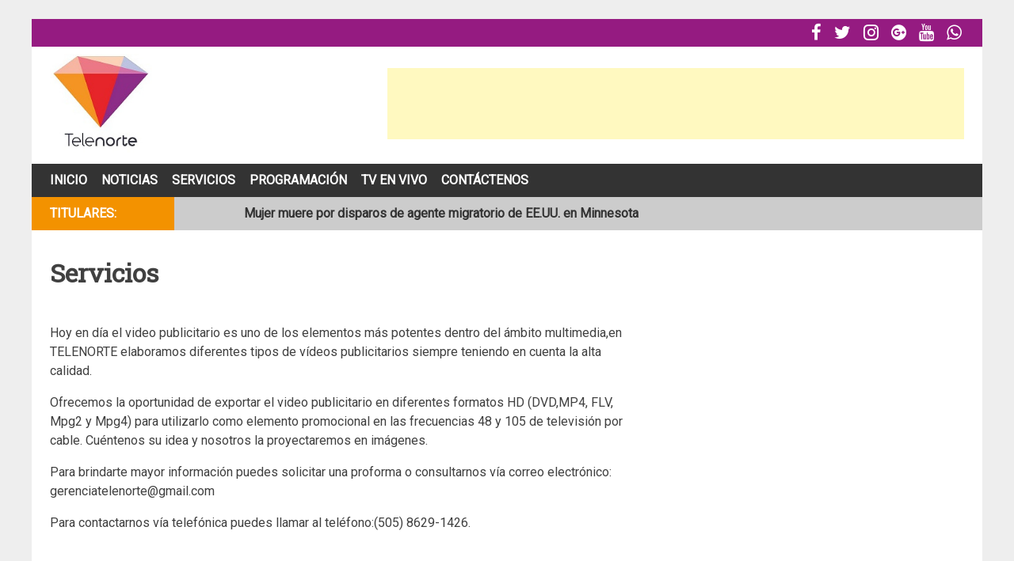

--- FILE ---
content_type: text/html; charset=UTF-8
request_url: http://telenorte.info/servicios/
body_size: 8588
content:
<!DOCTYPE html>
<html lang="es-MX" prefix="og: http://ogp.me/ns#">
<head>
<title>Servicios &#124; Telenorte</title>


<!-- Premium SEO Pack Plugin 1.5.000 -->
<meta name="description" content="Hoy en día el video publicitario es uno de los elementos más potentes dentro del ámbito multimedia,en" />
<link rel="canonical" href="http://telenorte.info/servicios/" />

<meta property="og:url" content="http://telenorte.info/servicios/" />
<meta property="og:title" content="Servicios &#124; Telenorte" />
<meta property="og:description" content="Hoy en día el video publicitario es uno de los elementos más potentes dentro del ámbito multimedia,en" />
<meta property="og:type" content="article" />
<meta property="og:site_name" content="Telenorte" />
<meta property="og:locale" content="es_MX" />

<meta property="twitter:url" content="http://telenorte.info/servicios/" />
<meta property="twitter:title" content="Servicios &#124; Telenorte" />
<meta property="twitter:description" content="Hoy en día el video publicitario es uno de los elementos más potentes dentro del ámbito multimedia,en" />
<meta property="twitter:domain" content="Telenorte" />
<meta property="twitter:card" content="" />
<script type="application/ld+json">{"@context":"https:\/\/schema.org\/","@type":"BreadcrumbList","@id":"http:\/\/telenorte.info\/servicios\/#BreadcrumbList","itemListElement":[{"@type":"ListItem","position":"1","item":{"@id":"http:\/\/telenorte.info\/servicios\/","name":"Servicios | Telenorte"}}]}</script>
<!-- /Premium SEO Pack Plugin -->


<meta charset="UTF-8">
<meta name="viewport" content="width=device-width, initial-scale=1">
<link rel="profile" href="http://gmpg.org/xfn/11">
<link rel="pingback" href="http://telenorte.info/xmlrpc.php">


<!-- [BEGIN] Metadata added via All-Meta-Tags plugin by Space X-Chimp ( https://www.spacexchimp.com ) -->
<meta name='keywords' content='Telenorte' />
<!-- [END] Metadata added via All-Meta-Tags plugin by Space X-Chimp ( https://www.spacexchimp.com ) -->


<meta name='robots' content='max-image-preview:large' />
<link rel='dns-prefetch' href='//fonts.googleapis.com' />
<link rel='dns-prefetch' href='//maxcdn.bootstrapcdn.com' />
<link rel='dns-prefetch' href='//s.w.org' />
<link rel="alternate" type="application/rss+xml" title="Telenorte &raquo; Feed" href="http://telenorte.info/feed/" />
<link rel="alternate" type="application/rss+xml" title="Telenorte &raquo; RSS de los comentarios" href="http://telenorte.info/comments/feed/" />
<script type="text/javascript">
window._wpemojiSettings = {"baseUrl":"https:\/\/s.w.org\/images\/core\/emoji\/13.1.0\/72x72\/","ext":".png","svgUrl":"https:\/\/s.w.org\/images\/core\/emoji\/13.1.0\/svg\/","svgExt":".svg","source":{"concatemoji":"http:\/\/telenorte.info\/wp-includes\/js\/wp-emoji-release.min.js?ver=5.9.12"}};
/*! This file is auto-generated */
!function(e,a,t){var n,r,o,i=a.createElement("canvas"),p=i.getContext&&i.getContext("2d");function s(e,t){var a=String.fromCharCode;p.clearRect(0,0,i.width,i.height),p.fillText(a.apply(this,e),0,0);e=i.toDataURL();return p.clearRect(0,0,i.width,i.height),p.fillText(a.apply(this,t),0,0),e===i.toDataURL()}function c(e){var t=a.createElement("script");t.src=e,t.defer=t.type="text/javascript",a.getElementsByTagName("head")[0].appendChild(t)}for(o=Array("flag","emoji"),t.supports={everything:!0,everythingExceptFlag:!0},r=0;r<o.length;r++)t.supports[o[r]]=function(e){if(!p||!p.fillText)return!1;switch(p.textBaseline="top",p.font="600 32px Arial",e){case"flag":return s([127987,65039,8205,9895,65039],[127987,65039,8203,9895,65039])?!1:!s([55356,56826,55356,56819],[55356,56826,8203,55356,56819])&&!s([55356,57332,56128,56423,56128,56418,56128,56421,56128,56430,56128,56423,56128,56447],[55356,57332,8203,56128,56423,8203,56128,56418,8203,56128,56421,8203,56128,56430,8203,56128,56423,8203,56128,56447]);case"emoji":return!s([10084,65039,8205,55357,56613],[10084,65039,8203,55357,56613])}return!1}(o[r]),t.supports.everything=t.supports.everything&&t.supports[o[r]],"flag"!==o[r]&&(t.supports.everythingExceptFlag=t.supports.everythingExceptFlag&&t.supports[o[r]]);t.supports.everythingExceptFlag=t.supports.everythingExceptFlag&&!t.supports.flag,t.DOMReady=!1,t.readyCallback=function(){t.DOMReady=!0},t.supports.everything||(n=function(){t.readyCallback()},a.addEventListener?(a.addEventListener("DOMContentLoaded",n,!1),e.addEventListener("load",n,!1)):(e.attachEvent("onload",n),a.attachEvent("onreadystatechange",function(){"complete"===a.readyState&&t.readyCallback()})),(n=t.source||{}).concatemoji?c(n.concatemoji):n.wpemoji&&n.twemoji&&(c(n.twemoji),c(n.wpemoji)))}(window,document,window._wpemojiSettings);
</script>
<!-- telenorte.info is managing ads with Advanced Ads --><script id="telen-ready">
			window.advanced_ads_ready=function(e,a){a=a||"complete";var d=function(e){return"interactive"===a?"loading"!==e:"complete"===e};d(document.readyState)?e():document.addEventListener("readystatechange",(function(a){d(a.target.readyState)&&e()}),{once:"interactive"===a})},window.advanced_ads_ready_queue=window.advanced_ads_ready_queue||[];		</script>
		<style type="text/css">
img.wp-smiley,
img.emoji {
	display: inline !important;
	border: none !important;
	box-shadow: none !important;
	height: 1em !important;
	width: 1em !important;
	margin: 0 0.07em !important;
	vertical-align: -0.1em !important;
	background: none !important;
	padding: 0 !important;
}
</style>
	<link rel='stylesheet' id='wp-block-library-css'  href='http://telenorte.info/wp-includes/css/dist/block-library/style.min.css?ver=5.9.12' type='text/css' media='all' />
<style id='global-styles-inline-css' type='text/css'>
body{--wp--preset--color--black: #000000;--wp--preset--color--cyan-bluish-gray: #abb8c3;--wp--preset--color--white: #ffffff;--wp--preset--color--pale-pink: #f78da7;--wp--preset--color--vivid-red: #cf2e2e;--wp--preset--color--luminous-vivid-orange: #ff6900;--wp--preset--color--luminous-vivid-amber: #fcb900;--wp--preset--color--light-green-cyan: #7bdcb5;--wp--preset--color--vivid-green-cyan: #00d084;--wp--preset--color--pale-cyan-blue: #8ed1fc;--wp--preset--color--vivid-cyan-blue: #0693e3;--wp--preset--color--vivid-purple: #9b51e0;--wp--preset--gradient--vivid-cyan-blue-to-vivid-purple: linear-gradient(135deg,rgba(6,147,227,1) 0%,rgb(155,81,224) 100%);--wp--preset--gradient--light-green-cyan-to-vivid-green-cyan: linear-gradient(135deg,rgb(122,220,180) 0%,rgb(0,208,130) 100%);--wp--preset--gradient--luminous-vivid-amber-to-luminous-vivid-orange: linear-gradient(135deg,rgba(252,185,0,1) 0%,rgba(255,105,0,1) 100%);--wp--preset--gradient--luminous-vivid-orange-to-vivid-red: linear-gradient(135deg,rgba(255,105,0,1) 0%,rgb(207,46,46) 100%);--wp--preset--gradient--very-light-gray-to-cyan-bluish-gray: linear-gradient(135deg,rgb(238,238,238) 0%,rgb(169,184,195) 100%);--wp--preset--gradient--cool-to-warm-spectrum: linear-gradient(135deg,rgb(74,234,220) 0%,rgb(151,120,209) 20%,rgb(207,42,186) 40%,rgb(238,44,130) 60%,rgb(251,105,98) 80%,rgb(254,248,76) 100%);--wp--preset--gradient--blush-light-purple: linear-gradient(135deg,rgb(255,206,236) 0%,rgb(152,150,240) 100%);--wp--preset--gradient--blush-bordeaux: linear-gradient(135deg,rgb(254,205,165) 0%,rgb(254,45,45) 50%,rgb(107,0,62) 100%);--wp--preset--gradient--luminous-dusk: linear-gradient(135deg,rgb(255,203,112) 0%,rgb(199,81,192) 50%,rgb(65,88,208) 100%);--wp--preset--gradient--pale-ocean: linear-gradient(135deg,rgb(255,245,203) 0%,rgb(182,227,212) 50%,rgb(51,167,181) 100%);--wp--preset--gradient--electric-grass: linear-gradient(135deg,rgb(202,248,128) 0%,rgb(113,206,126) 100%);--wp--preset--gradient--midnight: linear-gradient(135deg,rgb(2,3,129) 0%,rgb(40,116,252) 100%);--wp--preset--duotone--dark-grayscale: url('#wp-duotone-dark-grayscale');--wp--preset--duotone--grayscale: url('#wp-duotone-grayscale');--wp--preset--duotone--purple-yellow: url('#wp-duotone-purple-yellow');--wp--preset--duotone--blue-red: url('#wp-duotone-blue-red');--wp--preset--duotone--midnight: url('#wp-duotone-midnight');--wp--preset--duotone--magenta-yellow: url('#wp-duotone-magenta-yellow');--wp--preset--duotone--purple-green: url('#wp-duotone-purple-green');--wp--preset--duotone--blue-orange: url('#wp-duotone-blue-orange');--wp--preset--font-size--small: 13px;--wp--preset--font-size--medium: 20px;--wp--preset--font-size--large: 36px;--wp--preset--font-size--x-large: 42px;}.has-black-color{color: var(--wp--preset--color--black) !important;}.has-cyan-bluish-gray-color{color: var(--wp--preset--color--cyan-bluish-gray) !important;}.has-white-color{color: var(--wp--preset--color--white) !important;}.has-pale-pink-color{color: var(--wp--preset--color--pale-pink) !important;}.has-vivid-red-color{color: var(--wp--preset--color--vivid-red) !important;}.has-luminous-vivid-orange-color{color: var(--wp--preset--color--luminous-vivid-orange) !important;}.has-luminous-vivid-amber-color{color: var(--wp--preset--color--luminous-vivid-amber) !important;}.has-light-green-cyan-color{color: var(--wp--preset--color--light-green-cyan) !important;}.has-vivid-green-cyan-color{color: var(--wp--preset--color--vivid-green-cyan) !important;}.has-pale-cyan-blue-color{color: var(--wp--preset--color--pale-cyan-blue) !important;}.has-vivid-cyan-blue-color{color: var(--wp--preset--color--vivid-cyan-blue) !important;}.has-vivid-purple-color{color: var(--wp--preset--color--vivid-purple) !important;}.has-black-background-color{background-color: var(--wp--preset--color--black) !important;}.has-cyan-bluish-gray-background-color{background-color: var(--wp--preset--color--cyan-bluish-gray) !important;}.has-white-background-color{background-color: var(--wp--preset--color--white) !important;}.has-pale-pink-background-color{background-color: var(--wp--preset--color--pale-pink) !important;}.has-vivid-red-background-color{background-color: var(--wp--preset--color--vivid-red) !important;}.has-luminous-vivid-orange-background-color{background-color: var(--wp--preset--color--luminous-vivid-orange) !important;}.has-luminous-vivid-amber-background-color{background-color: var(--wp--preset--color--luminous-vivid-amber) !important;}.has-light-green-cyan-background-color{background-color: var(--wp--preset--color--light-green-cyan) !important;}.has-vivid-green-cyan-background-color{background-color: var(--wp--preset--color--vivid-green-cyan) !important;}.has-pale-cyan-blue-background-color{background-color: var(--wp--preset--color--pale-cyan-blue) !important;}.has-vivid-cyan-blue-background-color{background-color: var(--wp--preset--color--vivid-cyan-blue) !important;}.has-vivid-purple-background-color{background-color: var(--wp--preset--color--vivid-purple) !important;}.has-black-border-color{border-color: var(--wp--preset--color--black) !important;}.has-cyan-bluish-gray-border-color{border-color: var(--wp--preset--color--cyan-bluish-gray) !important;}.has-white-border-color{border-color: var(--wp--preset--color--white) !important;}.has-pale-pink-border-color{border-color: var(--wp--preset--color--pale-pink) !important;}.has-vivid-red-border-color{border-color: var(--wp--preset--color--vivid-red) !important;}.has-luminous-vivid-orange-border-color{border-color: var(--wp--preset--color--luminous-vivid-orange) !important;}.has-luminous-vivid-amber-border-color{border-color: var(--wp--preset--color--luminous-vivid-amber) !important;}.has-light-green-cyan-border-color{border-color: var(--wp--preset--color--light-green-cyan) !important;}.has-vivid-green-cyan-border-color{border-color: var(--wp--preset--color--vivid-green-cyan) !important;}.has-pale-cyan-blue-border-color{border-color: var(--wp--preset--color--pale-cyan-blue) !important;}.has-vivid-cyan-blue-border-color{border-color: var(--wp--preset--color--vivid-cyan-blue) !important;}.has-vivid-purple-border-color{border-color: var(--wp--preset--color--vivid-purple) !important;}.has-vivid-cyan-blue-to-vivid-purple-gradient-background{background: var(--wp--preset--gradient--vivid-cyan-blue-to-vivid-purple) !important;}.has-light-green-cyan-to-vivid-green-cyan-gradient-background{background: var(--wp--preset--gradient--light-green-cyan-to-vivid-green-cyan) !important;}.has-luminous-vivid-amber-to-luminous-vivid-orange-gradient-background{background: var(--wp--preset--gradient--luminous-vivid-amber-to-luminous-vivid-orange) !important;}.has-luminous-vivid-orange-to-vivid-red-gradient-background{background: var(--wp--preset--gradient--luminous-vivid-orange-to-vivid-red) !important;}.has-very-light-gray-to-cyan-bluish-gray-gradient-background{background: var(--wp--preset--gradient--very-light-gray-to-cyan-bluish-gray) !important;}.has-cool-to-warm-spectrum-gradient-background{background: var(--wp--preset--gradient--cool-to-warm-spectrum) !important;}.has-blush-light-purple-gradient-background{background: var(--wp--preset--gradient--blush-light-purple) !important;}.has-blush-bordeaux-gradient-background{background: var(--wp--preset--gradient--blush-bordeaux) !important;}.has-luminous-dusk-gradient-background{background: var(--wp--preset--gradient--luminous-dusk) !important;}.has-pale-ocean-gradient-background{background: var(--wp--preset--gradient--pale-ocean) !important;}.has-electric-grass-gradient-background{background: var(--wp--preset--gradient--electric-grass) !important;}.has-midnight-gradient-background{background: var(--wp--preset--gradient--midnight) !important;}.has-small-font-size{font-size: var(--wp--preset--font-size--small) !important;}.has-medium-font-size{font-size: var(--wp--preset--font-size--medium) !important;}.has-large-font-size{font-size: var(--wp--preset--font-size--large) !important;}.has-x-large-font-size{font-size: var(--wp--preset--font-size--x-large) !important;}
</style>
<link rel='stylesheet' id='hamburger.css-css'  href='http://telenorte.info/wp-content/plugins/wp-responsive-menu/assets/css/wpr-hamburger.css?ver=3.1.8' type='text/css' media='all' />
<link rel='stylesheet' id='wprmenu.css-css'  href='http://telenorte.info/wp-content/plugins/wp-responsive-menu/assets/css/wprmenu.css?ver=3.1.8' type='text/css' media='all' />
<style id='wprmenu.css-inline-css' type='text/css'>
@media only screen and ( max-width: 880px ) {html body div.wprm-wrapper {overflow: scroll;}#wprmenu_bar {background-image: url();background-size:;background-repeat: ;}#wprmenu_bar {background-color: #0D0D0D;}html body div#mg-wprm-wrap .wpr_submit .icon.icon-search {color: ;}#wprmenu_bar .menu_title,#wprmenu_bar .wprmenu_icon_menu,#wprmenu_bar .menu_title a {color: #F2F2F2;}#wprmenu_bar .menu_title a {font-size: px;font-weight: ;}#mg-wprm-wrap li.menu-item a {font-size: px;text-transform: ;font-weight: ;}#mg-wprm-wrap li.menu-item-has-children ul.sub-menu a {font-size: px;text-transform: ;font-weight: ;}#mg-wprm-wrap li.current-menu-item > a {background: ;}#mg-wprm-wrap li.current-menu-item > a,#mg-wprm-wrap li.current-menu-item span.wprmenu_icon{color:!important;}#mg-wprm-wrap {background-color: #2E2E2E;}.cbp-spmenu-push-toright,.cbp-spmenu-push-toright .mm-slideout {left: 100% ;}.cbp-spmenu-push-toleft {left: -100% ;}#mg-wprm-wrap.cbp-spmenu-right,#mg-wprm-wrap.cbp-spmenu-left,#mg-wprm-wrap.cbp-spmenu-right.custom,#mg-wprm-wrap.cbp-spmenu-left.custom,.cbp-spmenu-vertical {width: 100%;max-width: px;}#mg-wprm-wrap ul#wprmenu_menu_ul li.menu-item a,div#mg-wprm-wrap ul li span.wprmenu_icon {color: #CFCFCF;}#mg-wprm-wrap ul#wprmenu_menu_ul li.menu-item:valid ~ a{color: ;}#mg-wprm-wrap ul#wprmenu_menu_ul li.menu-item a:hover {background: ;color: #f39200 !important;}div#mg-wprm-wrap ul>li:hover>span.wprmenu_icon {color: #f39200 !important;}.wprmenu_bar .hamburger-inner,.wprmenu_bar .hamburger-inner::before,.wprmenu_bar .hamburger-inner::after {background: #FFFFFF;}.wprmenu_bar .hamburger:hover .hamburger-inner,.wprmenu_bar .hamburger:hover .hamburger-inner::before,.wprmenu_bar .hamburger:hover .hamburger-inner::after {background: ;}#wprmenu_menu,#wprmenu_menu ul,#wprmenu_menu li,.wprmenu_no_border_bottom {border-bottom:none;}#wprmenu_menu.wprmenu_levels ul li ul {border-top:none;}#wprmenu_menu.left {width:100%;left: -100%;right: auto;}#wprmenu_menu.right {width:100%;right: -100%;left: auto;}.wprmenu_bar .hamburger {float: right;}.wprmenu_bar #custom_menu_icon.hamburger {top: px;right: 0px;float: right;background-color: ;}.wpr_custom_menu #custom_menu_icon {display: block;}html { padding-top: 42px !important; }#wprmenu_bar,#mg-wprm-wrap { display: block; }div#wpadminbar { position: fixed; }}
</style>
<link rel='stylesheet' id='wpr_icons-css'  href='http://telenorte.info/wp-content/plugins/wp-responsive-menu/inc/assets/icons/wpr-icons.css?ver=3.1.8' type='text/css' media='all' />
<link rel='stylesheet' id='bigger-picture-css'  href='http://telenorte.info/wp-content/plugins/youtube-channel/assets/lib/bigger-picture/css/bigger-picture.min.css?ver=3.24.7' type='text/css' media='all' />
<link rel='stylesheet' id='youtube-channel-css'  href='http://telenorte.info/wp-content/plugins/youtube-channel/assets/css/youtube-channel.min.css?ver=3.24.7' type='text/css' media='all' />
<link rel='stylesheet' id='chocolita-style-css'  href='http://telenorte.info/wp-content/themes/Chocolita/style.css?ver=5.9.12' type='text/css' media='all' />
<link rel='stylesheet' id='roboto-google-fonts-css'  href='https://fonts.googleapis.com/css?family=Roboto&#038;ver=5.9.12' type='text/css' media='all' />
<link rel='stylesheet' id='roboto-slab-google-fonts-css'  href='https://fonts.googleapis.com/css?family=Roboto+Slab&#038;ver=5.9.12' type='text/css' media='all' />
<link rel='stylesheet' id='dashicons-css'  href='http://telenorte.info/wp-includes/css/dashicons.min.css?ver=5.9.12' type='text/css' media='all' />
<link rel='stylesheet' id='font-awesome-css'  href='//maxcdn.bootstrapcdn.com/font-awesome/latest/css/font-awesome.min.css?ver=5.9.12' type='text/css' media='all' />
<script type='text/javascript' src='http://telenorte.info/wp-includes/js/jquery/jquery.min.js?ver=3.6.0' id='jquery-core-js'></script>
<script type='text/javascript' src='http://telenorte.info/wp-includes/js/jquery/jquery-migrate.min.js?ver=3.3.2' id='jquery-migrate-js'></script>
<script type='text/javascript' src='http://telenorte.info/wp-content/plugins/wp-responsive-menu/assets/js/modernizr.custom.js?ver=3.1.8' id='modernizr-js'></script>
<script type='text/javascript' src='http://telenorte.info/wp-content/plugins/wp-responsive-menu/assets/js/touchSwipe.js?ver=3.1.8' id='touchSwipe-js'></script>
<script type='text/javascript' id='wprmenu.js-js-extra'>
/* <![CDATA[ */
var wprmenu = {"zooming":"yes","from_width":"880","push_width":"","menu_width":"100","parent_click":"","swipe":"yes","enable_overlay":""};
/* ]]> */
</script>
<script type='text/javascript' src='http://telenorte.info/wp-content/plugins/wp-responsive-menu/assets/js/wprmenu.js?ver=3.1.8' id='wprmenu.js-js'></script>
<link rel="https://api.w.org/" href="http://telenorte.info/wp-json/" /><link rel="alternate" type="application/json" href="http://telenorte.info/wp-json/wp/v2/pages/739" /><link rel="EditURI" type="application/rsd+xml" title="RSD" href="http://telenorte.info/xmlrpc.php?rsd" />
<link rel="wlwmanifest" type="application/wlwmanifest+xml" href="http://telenorte.info/wp-includes/wlwmanifest.xml" /> 
<meta name="generator" content="WordPress 5.9.12" />
<link rel='shortlink' href='http://telenorte.info/?p=739' />
<link rel="alternate" type="application/json+oembed" href="http://telenorte.info/wp-json/oembed/1.0/embed?url=http%3A%2F%2Ftelenorte.info%2Fservicios%2F" />
<link rel="alternate" type="text/xml+oembed" href="http://telenorte.info/wp-json/oembed/1.0/embed?url=http%3A%2F%2Ftelenorte.info%2Fservicios%2F&#038;format=xml" />
<link rel="icon" href="http://telenorte.info/wp-content/uploads/2016/06/cropped-logo-1-32x32.jpeg" sizes="32x32" />
<link rel="icon" href="http://telenorte.info/wp-content/uploads/2016/06/cropped-logo-1-192x192.jpeg" sizes="192x192" />
<link rel="apple-touch-icon" href="http://telenorte.info/wp-content/uploads/2016/06/cropped-logo-1-180x180.jpeg" />
<meta name="msapplication-TileImage" content="http://telenorte.info/wp-content/uploads/2016/06/cropped-logo-1-270x270.jpeg" />
</head>

<body class="page-template-default page page-id-739 wp-custom-logo aa-prefix-telen-">
<div id="page" class="site">
	<a class="skip-link screen-reader-text" href="#content">Skip to content</a>

	<div class="social-bar">
		<div class="menu-social-container"><ul id="secondary-menu" class="menu"><li id="menu-item-74" class="menu-item menu-item-type-custom menu-item-object-custom menu-item-74"><a href="https://www.facebook.com/telenortenic"></a></li>
<li id="menu-item-75" class="menu-item menu-item-type-custom menu-item-object-custom menu-item-75"><a href="https://twitter.com/TelenorteNic"></a></li>
<li id="menu-item-78" class="menu-item menu-item-type-custom menu-item-object-custom menu-item-78"><a href="https://www.instagram.com/telenorte"></a></li>
<li id="menu-item-76" class="menu-item menu-item-type-custom menu-item-object-custom menu-item-76"><a href="https://www.threads.net/@telenorte"></a></li>
<li id="menu-item-77" class="menu-item menu-item-type-custom menu-item-object-custom menu-item-77"><a href="https://www.youtube.com/c/TELENORTENIC"></a></li>
<li id="menu-item-743" class="menu-item menu-item-type-custom menu-item-object-custom menu-item-743"><a href=""></a></li>
</ul></div>	</div>

	<header id="masthead" class="site-header" role="banner">
		<div class="site-branding">
			<div class="logo">
									<a href="http://telenorte.info/" rel="home"><img src="http://telenorte.info/wp-content/uploads/2016/08/telenorte.jpeg" /></a>
							</div>
			<div class="ad-header">
				<script async src="//pagead2.googlesyndication.com/pagead/js/adsbygoogle.js"></script>
<!-- horizontal -->
<ins class="adsbygoogle"
     style="display:inline-block;width:728px;height:90px"
     data-ad-client="ca-pub-3374114057154340"
     data-ad-slot="2151347918"></ins>
<script>
(adsbygoogle = window.adsbygoogle || []).push({});
</script>			</div>
		</div><!-- .site-branding -->

		<nav id="site-navigation" class="main-navigation" role="navigation">
			<button class="menu-toggle" aria-controls="primary-menu" aria-expanded="false">Primary Menu</button>
			<div class="menu-principal-container"><ul id="primary-menu" class="menu"><li id="menu-item-727" class="menu-item menu-item-type-custom menu-item-object-custom menu-item-home menu-item-727"><a href="http://telenorte.info/">Inicio</a></li>
<li id="menu-item-728" class="menu-item menu-item-type-custom menu-item-object-custom menu-item-has-children menu-item-728"><a>Noticias</a>
<ul class="sub-menu">
	<li id="menu-item-733" class="menu-item menu-item-type-taxonomy menu-item-object-category menu-item-733"><a href="http://telenorte.info/category/locales/">Locales</a></li>
	<li id="menu-item-734" class="menu-item menu-item-type-taxonomy menu-item-object-category menu-item-734"><a href="http://telenorte.info/category/nacionales/">Nacionales</a></li>
	<li id="menu-item-729" class="menu-item menu-item-type-taxonomy menu-item-object-category menu-item-729"><a href="http://telenorte.info/category/deportes/">Deportes</a></li>
	<li id="menu-item-46194" class="menu-item menu-item-type-taxonomy menu-item-object-category menu-item-46194"><a href="http://telenorte.info/category/entretenimiento/">Entretenimiento</a></li>
	<li id="menu-item-736" class="menu-item menu-item-type-taxonomy menu-item-object-category menu-item-736"><a href="http://telenorte.info/category/sucesos/">Sucesos</a></li>
	<li id="menu-item-732" class="menu-item menu-item-type-taxonomy menu-item-object-category menu-item-732"><a href="http://telenorte.info/category/judiciales/">Judiciales</a></li>
	<li id="menu-item-731" class="menu-item menu-item-type-taxonomy menu-item-object-category menu-item-731"><a href="http://telenorte.info/category/internacionales/">Internacionales</a></li>
</ul>
</li>
<li id="menu-item-742" class="menu-item menu-item-type-post_type menu-item-object-page current-menu-item page_item page-item-739 current_page_item menu-item-742"><a href="http://telenorte.info/servicios/" aria-current="page">Servicios</a></li>
<li id="menu-item-36355" class="menu-item menu-item-type-post_type menu-item-object-page menu-item-has-children menu-item-36355"><a href="http://telenorte.info/programacion/">Programación</a>
<ul class="sub-menu">
	<li id="menu-item-51933" class="menu-item menu-item-type-post_type menu-item-object-page menu-item-51933"><a href="http://telenorte.info/especiales/">Especiales</a></li>
	<li id="menu-item-42362" class="menu-item menu-item-type-post_type menu-item-object-page menu-item-42362"><a href="http://telenorte.info/voces/">Voces</a></li>
	<li id="menu-item-38878" class="menu-item menu-item-type-post_type menu-item-object-page menu-item-38878"><a href="http://telenorte.info/fihnec/">FIHNEC</a></li>
	<li id="menu-item-36356" class="menu-item menu-item-type-post_type menu-item-object-page menu-item-36356"><a href="http://telenorte.info/telemusik/">Telemusik</a></li>
	<li id="menu-item-36357" class="menu-item menu-item-type-post_type menu-item-object-page menu-item-36357"><a href="http://telenorte.info/consulte-a-su-doctor/">Consulte a su doctor</a></li>
</ul>
</li>
<li id="menu-item-118" class="menu-item menu-item-type-post_type menu-item-object-page menu-item-118"><a href="http://telenorte.info/tv-en-vivo/">Tv En Vivo</a></li>
<li id="menu-item-142" class="menu-item menu-item-type-post_type menu-item-object-page menu-item-142"><a href="http://telenorte.info/contactenos/">Contáctenos</a></li>
</ul></div>		</nav><!-- #site-navigation -->

		<div id="latest-news">

			<div class="newsticker-wrap">
				<div class="newsticker-wrap-fixed">

					<div class="newsticker-title">Titulares:</div>
					<div class="newsticker js-newsticker">
						<ul class="js-frame">

						
							<li class="js-item"><a href="http://telenorte.info/2026/01/07/mujer-muere-por-disparos-de-agente-migratorio-de-ee-uu-en-minnesota/">Mujer muere por disparos de agente migratorio de EE.UU. en Minnesota</a></li>

						
							<li class="js-item"><a href="http://telenorte.info/2026/01/07/siete-lesionados-tras-colision-entre-un-bus-y-un-camion-en-teustepe-boaco/">Siete lesionados tras colisión entre un bus y un camión en Teustepe, Boaco</a></li>

						
							<li class="js-item"><a href="http://telenorte.info/2026/01/07/el-papa-leon-xiv-anuncia-reformas-en-la-iglesia-catolica-tras-concluir-el-ano-santo/">El papa León XIV anuncia reformas en la Iglesia Católica tras concluir el Año Santo</a></li>

						
						</ul>
					</div>

				</div>
			</div>

		</div>
	</header><!-- #masthead -->

	<div id="content" class="site-content">

<script>
jQuery(document).ready(function ($) {

	$.fn.newsticker = function(opts) {
		// default configuration
		var config = $.extend({}, {
            height: 42,
            speed: 800,
            start: 9
        }, opts);
		// main function
		function init(obj) {
            var dNewsticker = obj;
            var dFrame = dNewsticker.find('.js-frame');
            var dItem = dFrame.find('.js-item');
            var dNext;
            var stop = false;

            dItem.eq(0).addClass('current');

            var moveUp = setInterval(function(){
                if(!stop){
                    var dCurrent = dFrame.find('.current');

                    dFrame.animate({top: '-=' + config.height + 'px'}, config.speed, function(){
                        dNext = dFrame.find('.current').next();
                        dNext.addClass('current');
                        dCurrent.removeClass('current');
                        dCurrent.clone().appendTo(dFrame);
                        dCurrent.remove();
                        dFrame.css('top', config.start + 'px');
                    });
                }
            },3000);

            dNewsticker.on('mouseover mouseout', function(e){
                var dThisWrapper = $(this);
				if(e.type == 'mouseover') {
					stop = true;
				}
				else{// mouseout
					stop = false;
				}
            });
        }
		// initialize every element
		this.each(function() {
			init($(this));
		});
		return this;
	};
	// start
	$(function() {
		$('.js-newsticker').newsticker();
	});

});
</script>

	<div id="primary" class="content-area">
		<main id="main" class="site-main" role="main">

			
			<div class="news-single">
				
<article id="post-739" class="post-739 page type-page status-publish hentry">
	<header class="entry-header">
		<h1 class="entry-title">Servicios</h1>	</header><!-- .entry-header -->

	<div class="entry-content">
		<p>Hoy en día el video publicitario es uno de los elementos más potentes dentro del ámbito multimedia,en TELENORTE elaboramos diferentes tipos de vídeos publicitarios siempre teniendo en cuenta la alta calidad.</p>
<p>Ofrecemos la oportunidad de exportar el video publicitario en diferentes formatos HD (DVD,MP4, FLV, Mpg2 y Mpg4) para utilizarlo como elemento promocional en las frecuencias 48 y 105 de televisión por cable. Cuéntenos su idea y nosotros la proyectaremos en imágenes.</p>
<p>Para brindarte mayor información puedes solicitar una proforma o consultarnos vía correo electrónico: gerenciatelenorte@gmail.com </p>
<p>Para contactarnos vía telefónica puedes llamar al teléfono:(505) 8629-1426.</p>
<p><iframe width="560" height="315" src="https://www.youtube.com/embed/dRQiRy70oKE" frameborder="0" allowfullscreen></iframe></p>
	</div><!-- .entry-content -->

	<footer class="entry-footer">
			</footer><!-- .entry-footer -->
</article><!-- #post-## -->
			</div>

			
			<aside class="single-sidebar">

				
			</aside>

		</main><!-- #main -->
	</div><!-- #primary -->

<!-- #content -->

	<footer id="colophon" class="site-footer" role="contentinfo">
		<div class="site-info">
			<div class="columns column-4">
		<div>
		<h4 class="footer-title">Entradas recientes</h4>
		<ul>
											<li>
					<a href="http://telenorte.info/2026/01/07/mujer-muere-por-disparos-de-agente-migratorio-de-ee-uu-en-minnesota/">Mujer muere por disparos de agente migratorio de EE.UU. en Minnesota</a>
									</li>
											<li>
					<a href="http://telenorte.info/2026/01/07/siete-lesionados-tras-colision-entre-un-bus-y-un-camion-en-teustepe-boaco/">Siete lesionados tras colisión entre un bus y un camión en Teustepe, Boaco</a>
									</li>
											<li>
					<a href="http://telenorte.info/2026/01/07/el-papa-leon-xiv-anuncia-reformas-en-la-iglesia-catolica-tras-concluir-el-ano-santo/">El papa León XIV anuncia reformas en la Iglesia Católica tras concluir el Año Santo</a>
									</li>
											<li>
					<a href="http://telenorte.info/2026/01/06/mecanico-sufre-accidente-laboral-en-un-taller-de-esteli/">Mecánico sufre accidente laboral en un taller de Estelí</a>
									</li>
											<li>
					<a href="http://telenorte.info/2026/01/06/mujer-sufre-graves-quemaduras-al-incendiarse-cilindro-de-gas/">Mujer sufre graves quemaduras al incendiarse cilindro de gas</a>
									</li>
					</ul>

		</div></div>
			<div class="columns column-4"><div><form role="search" method="get" class="search-form" action="http://telenorte.info/">
				<label>
					<span class="screen-reader-text">Buscar:</span>
					<input type="search" class="search-field" placeholder="Buscar &hellip;" value="" name="s" />
				</label>
				<input type="submit" class="search-submit" value="Buscar" />
			</form></div></div>
			<div class="columns column-4"><div><h4 class="footer-title">© TeleNorte Informa. 2016-2026 | Estelí-Nicaragua</h4>			<div class="textwidget"><p>Dirección: Costado noreste de UNO Estelí, 75 mts al este. Estelí-Nicaragua</p>
<p>WhatsApp: (505) 8849 6647; <a href=" https://wa.link/3epqdu">(505) 8629 1426</a></p>
<p>Para solicitud de películas y temas musicales puede llamar al: (505) 6997 5241.</p>
<p><a href="http://telenorte.info/politicas-de-privacidad/">Políticas de Privacidad</a></p>
<p>&nbsp;</p>
</div>
		</div></div>
			<a href=""></a>
			<!-- <span class="sep"> | </span> -->
					</div><!-- .site-info -->
	</footer><!-- #colophon -->

<!-- #page -->


			<div class="wprm-wrapper">
        
        <!-- Overlay Starts here -->
			         <!-- Overlay Ends here -->
			
			         <div id="wprmenu_bar" class="wprmenu_bar  left">
  <div class="hamburger hamburger--slider">
    <span class="hamburger-box">
      <span class="hamburger-inner"></span>
    </span>
  </div>
  <div class="menu_title">
          <a href="http://telenorte.info"><img class="bar_logo" alt="logo" src="http://telenorte.info/wp-content/uploads/2016/10/telenorte-icon.png"/></a>  </div>
</div>			 
			<div class="cbp-spmenu cbp-spmenu-vertical cbp-spmenu-left  " id="mg-wprm-wrap">
				
				
				<ul id="wprmenu_menu_ul">
  
  <li class="menu-item menu-item-type-custom menu-item-object-custom menu-item-home menu-item-727"><a href="http://telenorte.info/">Inicio</a></li>
<li class="menu-item menu-item-type-custom menu-item-object-custom menu-item-has-children menu-item-728"><a>Noticias</a>
<ul class="sub-menu">
	<li class="menu-item menu-item-type-taxonomy menu-item-object-category menu-item-733"><a href="http://telenorte.info/category/locales/">Locales</a></li>
	<li class="menu-item menu-item-type-taxonomy menu-item-object-category menu-item-734"><a href="http://telenorte.info/category/nacionales/">Nacionales</a></li>
	<li class="menu-item menu-item-type-taxonomy menu-item-object-category menu-item-729"><a href="http://telenorte.info/category/deportes/">Deportes</a></li>
	<li class="menu-item menu-item-type-taxonomy menu-item-object-category menu-item-46194"><a href="http://telenorte.info/category/entretenimiento/">Entretenimiento</a></li>
	<li class="menu-item menu-item-type-taxonomy menu-item-object-category menu-item-736"><a href="http://telenorte.info/category/sucesos/">Sucesos</a></li>
	<li class="menu-item menu-item-type-taxonomy menu-item-object-category menu-item-732"><a href="http://telenorte.info/category/judiciales/">Judiciales</a></li>
	<li class="menu-item menu-item-type-taxonomy menu-item-object-category menu-item-731"><a href="http://telenorte.info/category/internacionales/">Internacionales</a></li>
</ul>
</li>
<li class="menu-item menu-item-type-post_type menu-item-object-page current-menu-item page_item page-item-739 current_page_item menu-item-742"><a href="http://telenorte.info/servicios/" aria-current="page">Servicios</a></li>
<li class="menu-item menu-item-type-post_type menu-item-object-page menu-item-has-children menu-item-36355"><a href="http://telenorte.info/programacion/">Programación</a>
<ul class="sub-menu">
	<li class="menu-item menu-item-type-post_type menu-item-object-page menu-item-51933"><a href="http://telenorte.info/especiales/">Especiales</a></li>
	<li class="menu-item menu-item-type-post_type menu-item-object-page menu-item-42362"><a href="http://telenorte.info/voces/">Voces</a></li>
	<li class="menu-item menu-item-type-post_type menu-item-object-page menu-item-38878"><a href="http://telenorte.info/fihnec/">FIHNEC</a></li>
	<li class="menu-item menu-item-type-post_type menu-item-object-page menu-item-36356"><a href="http://telenorte.info/telemusik/">Telemusik</a></li>
	<li class="menu-item menu-item-type-post_type menu-item-object-page menu-item-36357"><a href="http://telenorte.info/consulte-a-su-doctor/">Consulte a su doctor</a></li>
</ul>
</li>
<li class="menu-item menu-item-type-post_type menu-item-object-page menu-item-118"><a href="http://telenorte.info/tv-en-vivo/">Tv En Vivo</a></li>
<li class="menu-item menu-item-type-post_type menu-item-object-page menu-item-142"><a href="http://telenorte.info/contactenos/">Contáctenos</a></li>

     
</ul>
				
				</div>
			</div>
			<script type='text/javascript' src='http://telenorte.info/wp-content/plugins/youtube-channel/assets/lib/bigger-picture/bigger-picture.min.js?ver=3.24.7' id='bigger-picture-js'></script>
<script type='text/javascript' src='http://telenorte.info/wp-content/plugins/youtube-channel/assets/js/youtube-channel.min.js?ver=3.24.7' id='youtube-channel-js'></script>
<script type='text/javascript' src='http://telenorte.info/wp-content/themes/Chocolita/js/navigation.js?ver=20120206' id='chocolita-navigation-js'></script>
<script type='text/javascript' src='http://telenorte.info/wp-content/themes/Chocolita/js/skip-link-focus-fix.js?ver=20130115' id='chocolita-skip-link-focus-fix-js'></script>
<script>!function(){window.advanced_ads_ready_queue=window.advanced_ads_ready_queue||[],advanced_ads_ready_queue.push=window.advanced_ads_ready;for(var d=0,a=advanced_ads_ready_queue.length;d<a;d++)advanced_ads_ready(advanced_ads_ready_queue[d])}();</script><!-- My YouTube Channel --><script type="text/javascript"></script>

--- FILE ---
content_type: text/html; charset=utf-8
request_url: https://www.google.com/recaptcha/api2/aframe
body_size: 266
content:
<!DOCTYPE HTML><html><head><meta http-equiv="content-type" content="text/html; charset=UTF-8"></head><body><script nonce="a39NaaE9Gs6Gc2Oi4ZGVgg">/** Anti-fraud and anti-abuse applications only. See google.com/recaptcha */ try{var clients={'sodar':'https://pagead2.googlesyndication.com/pagead/sodar?'};window.addEventListener("message",function(a){try{if(a.source===window.parent){var b=JSON.parse(a.data);var c=clients[b['id']];if(c){var d=document.createElement('img');d.src=c+b['params']+'&rc='+(localStorage.getItem("rc::a")?sessionStorage.getItem("rc::b"):"");window.document.body.appendChild(d);sessionStorage.setItem("rc::e",parseInt(sessionStorage.getItem("rc::e")||0)+1);localStorage.setItem("rc::h",'1767836909149');}}}catch(b){}});window.parent.postMessage("_grecaptcha_ready", "*");}catch(b){}</script></body></html>

--- FILE ---
content_type: text/css
request_url: http://telenorte.info/wp-content/themes/Chocolita/style.css?ver=5.9.12
body_size: 7262
content:
@charset "UTF-8";
/*!
Theme Name: Chocolita
Theme URI: http://underscores.me/
Author: Monchito
Author URI: http://www.monchi.to
Description: Chocolita es un tema base para WordPress basado en Underscores con Sass y una configuración básica de Gulp.
Version: 1.0.0
License: GNU General Public License v2 or later
License URI: http://www.gnu.org/licenses/gpl-2.0.html
Text Domain: chocolita
Tags:

This theme, like WordPress, is licensed under the GPL.
Use it to make something cool, have fun, and share what you've learned with others.

Chocolita is based on Underscores http://underscores.me/, (C) 2012-2015 Automattic, Inc.
Underscores is distributed under the terms of the GNU GPL v2 or later.

Normalizing styles have been helped along thanks to the fine work of
Nicolas Gallagher and Jonathan Neal http://necolas.github.com/normalize.css/
*/
/*--------------------------------------------------------------
>>> TABLE OF CONTENTS:
----------------------------------------------------------------
# Normalize
# Typography
# Elements
# Forms
# Navigation
	## Links
	## Menus
# Accessibility
# Alignments
# Clearings
# Widgets
# Content
    ## Posts and pages
	## Asides
	## Comments
# Infinite scroll
# Media
	## Captions
	## Galleries
--------------------------------------------------------------*/
/*--------------------------------------------------------------
# Normalize
--------------------------------------------------------------*/
html {
  font-family: sans-serif;
  -webkit-text-size-adjust: 100%;
  -ms-text-size-adjust: 100%; }

body {
  margin: 0; }

article,
aside,
details,
figcaption,
figure,
footer,
header,
main,
menu,
nav,
section,
summary {
  display: block; }

audio,
canvas,
progress,
video {
  display: inline-block;
  vertical-align: baseline; }

audio:not([controls]) {
  display: none;
  height: 0; }

[hidden],
template {
  display: none; }

a {
  background-color: transparent; }

a:active,
a:hover {
  outline: 0; }

abbr[title] {
  border-bottom: 1px dotted; }

b,
strong {
  font-weight: bold; }

dfn {
  font-style: italic; }

h1 {
  font-size: 2em;
  margin: 0.67em 0; }

mark {
  background: #ff0;
  color: #000; }

small {
  font-size: 80%; }

sub,
sup {
  font-size: 75%;
  line-height: 0;
  position: relative;
  vertical-align: baseline; }

sup {
  top: -0.5em; }

sub {
  bottom: -0.25em; }

img {
  border: 0; }

svg:not(:root) {
  overflow: hidden; }

figure {
  margin: 1em 40px; }

hr {
  box-sizing: content-box;
  height: 0; }

pre {
  overflow: auto; }

code,
kbd,
pre,
samp {
  font-family: monospace, monospace;
  font-size: 1em; }

button,
input,
optgroup,
select,
textarea {
  color: inherit;
  font: inherit;
  margin: 0; }

button {
  overflow: visible; }

button,
select {
  text-transform: none; }

button,
html input[type="button"],
input[type="reset"],
input[type="submit"] {
  -webkit-appearance: button;
  cursor: pointer; }

button[disabled],
html input[disabled] {
  cursor: default; }

button::-moz-focus-inner,
input::-moz-focus-inner {
  border: 0;
  padding: 0; }

input {
  line-height: normal; }

input[type="checkbox"],
input[type="radio"] {
  box-sizing: border-box;
  padding: 0; }

input[type="number"]::-webkit-inner-spin-button,
input[type="number"]::-webkit-outer-spin-button {
  height: auto; }

input[type="search"] {
  -webkit-appearance: textfield;
  box-sizing: content-box; }

input[type="search"]::-webkit-search-cancel-button,
input[type="search"]::-webkit-search-decoration {
  -webkit-appearance: none; }

fieldset {
  border: 1px solid #c0c0c0;
  margin: 0 2px;
  padding: 0.35em 0.625em 0.75em; }

legend {
  border: 0;
  padding: 0; }

textarea {
  overflow: auto; }

optgroup {
  font-weight: bold; }

table {
  border-collapse: collapse;
  border-spacing: 0; }

td,
th {
  padding: 0; }

/*--------------------------------------------------------------
# Typography
--------------------------------------------------------------*/
body,
button,
input,
select,
textarea {
  color: #404040;
  font-family: "Roboto", sans-serif;
  font-size: 16px;
  font-size: 1rem;
  line-height: 1.5; }

h1, h2, h3, h4, h5, h6 {
  clear: both;
  font-family: "Roboto Slab", sans-serif; }

p {
  /*margin-bottom: 1.5em;*/ }

dfn, cite, em, i {
  font-style: italic; }

blockquote {
  margin: 0 1.5em; }

address {
  margin: 0 0 1.5em; }

pre {
  background: #eee;
  font-family: "Courier 10 Pitch", Courier, monospace;
  font-size: 15px;
  font-size: 0.9375rem;
  line-height: 1.6;
  margin-bottom: 1.6em;
  max-width: 100%;
  overflow: auto;
  padding: 1.6em; }

code, kbd, tt, var {
  font-family: Monaco, Consolas, "Andale Mono", "DejaVu Sans Mono", monospace;
  font-size: 15px;
  font-size: 0.9375rem; }

abbr, acronym {
  border-bottom: 1px dotted #666;
  cursor: help; }

mark, ins {
  background: #fff9c0;
  text-decoration: none; }

big {
  font-size: 125%; }

/*--------------------------------------------------------------
# Elements
--------------------------------------------------------------*/
html {
  box-sizing: border-box; }

*,
*:before,
*:after {
  /* Inherit box-sizing to make it easier to change the property for components that leverage other behavior; see http://css-tricks.com/inheriting-box-sizing-probably-slightly-better-best-practice/ */
  box-sizing: inherit; }

body {
  background: #eee;
  /* Fallback for when there is no custom background color defined. */ }

blockquote, q {
  quotes: "" ""; }
  blockquote:before, blockquote:after, q:before, q:after {
    content: ""; }

hr {
  background-color: #ccc;
  border: 0;
  height: 1px;
  margin-bottom: 1.5em; }

ul, ol {
  margin: 0 0 1.5em 3em; }

ul {
  list-style: disc; }

ol {
  list-style: decimal; }

li > ul,
li > ol {
  margin-bottom: 0;
  margin-left: 1.5em; }

dt {
  font-weight: bold; }

dd {
  margin: 0 1.5em 1.5em; }

img {
  height: auto;
  /* Make sure images are scaled correctly. */
  max-width: 100%;
  /* Adhere to container width. */ }

table {
  margin: 0 0 1.5em;
  width: 100%; }

/*--------------------------------------------------------------
# Forms
--------------------------------------------------------------*/
button,
input[type="button"],
input[type="reset"],
input[type="submit"] {
  border: 1px solid;
  border-color: #ccc #ccc #bbb;
  border-radius: 3px;
  background: #e6e6e6;
  box-shadow: inset 0 1px 0 rgba(255, 255, 255, 0.5), inset 0 15px 17px rgba(255, 255, 255, 0.5), inset 0 -5px 12px rgba(0, 0, 0, 0.05);
  color: rgba(0, 0, 0, 0.8);
  font-size: 12px;
  font-size: 0.75rem;
  line-height: 1;
  padding: .6em 1em .4em;
  text-shadow: 0 1px 0 rgba(255, 255, 255, 0.8); }
  button:hover,
  input[type="button"]:hover,
  input[type="reset"]:hover,
  input[type="submit"]:hover {
    border-color: #ccc #bbb #aaa;
    box-shadow: inset 0 1px 0 rgba(255, 255, 255, 0.8), inset 0 15px 17px rgba(255, 255, 255, 0.8), inset 0 -5px 12px rgba(0, 0, 0, 0.02); }
  button:active, button:focus,
  input[type="button"]:active,
  input[type="button"]:focus,
  input[type="reset"]:active,
  input[type="reset"]:focus,
  input[type="submit"]:active,
  input[type="submit"]:focus {
    border-color: #aaa #bbb #bbb;
    box-shadow: inset 0 -1px 0 rgba(255, 255, 255, 0.5), inset 0 2px 5px rgba(0, 0, 0, 0.15); }

input[type="text"],
input[type="email"],
input[type="url"],
input[type="password"],
input[type="search"],
input[type="number"],
input[type="tel"],
input[type="range"],
input[type="date"],
input[type="month"],
input[type="week"],
input[type="time"],
input[type="datetime"],
input[type="datetime-local"],
input[type="color"],
textarea {
  color: #666;
  border: 1px solid #ccc;
  border-radius: 3px; }
  input[type="text"]:focus,
  input[type="email"]:focus,
  input[type="url"]:focus,
  input[type="password"]:focus,
  input[type="search"]:focus,
  input[type="number"]:focus,
  input[type="tel"]:focus,
  input[type="range"]:focus,
  input[type="date"]:focus,
  input[type="month"]:focus,
  input[type="week"]:focus,
  input[type="time"]:focus,
  input[type="datetime"]:focus,
  input[type="datetime-local"]:focus,
  input[type="color"]:focus,
  textarea:focus {
    color: #111; }

select {
  border: 1px solid #ccc; }

input[type="text"],
input[type="email"],
input[type="url"],
input[type="password"],
input[type="search"],
input[type="number"],
input[type="tel"],
input[type="range"],
input[type="date"],
input[type="month"],
input[type="week"],
input[type="time"],
input[type="datetime"],
input[type="datetime-local"],
input[type="color"] {
  padding: 3px; }

textarea {
  padding-left: 3px;
  width: 100%; }

/*--------------------------------------------------------------
# Navigation
--------------------------------------------------------------*/
/*--------------------------------------------------------------
## Links
--------------------------------------------------------------*/
a {
  color: #333;
  text-decoration: none; }
  a:hover, a:focus, a:active {
    text-decoration: underline; }
  a:focus {
    outline: 0; }
  a:hover, a:active {
    outline: 0; }

/*--------------------------------------------------------------
## Menus
--------------------------------------------------------------*/
.main-navigation {
  clear: both;
  display: block;
  float: left;
  width: 100%; }
  .main-navigation ul {
    display: none;
    list-style: none;
    margin: 0;
    padding-left: 0; }
    .main-navigation ul ul {
      /*box-shadow: 0 3px 3px rgba(0, 0, 0, 0.2);*/
      float: left;
      position: absolute;
      top: 2.6em;
      margin-left: -0.5em;
      left: -999em;
      z-index: 99999;
      background: #333;
    }
      .main-navigation ul ul ul {
        left: -999em;
        top: 0; }
      .main-navigation ul ul li:hover > ul,
      .main-navigation ul ul li.focus > ul {
        left: 100%; }
      .main-navigation ul ul a {
        width: 200px; }
    .main-navigation ul li:hover > ul,
    .main-navigation ul li.focus > ul {
      left: auto; }
  .main-navigation li {
    float: left;
    position: relative; }
  .main-navigation a {
    display: block;
    text-decoration: none; }

/* Small menu. */
.menu-toggle,
.main-navigation.toggled ul {
  display: block; }

@media screen and (min-width: 37.5em) {
  .menu-toggle {
    display: none; }
  .main-navigation ul {
    display: block; } }

.site-main .comment-navigation, .site-main
.posts-navigation, .site-main
.post-navigation {
  margin: 0 0 1.5em;
  overflow: hidden; }

.comment-navigation .nav-previous,
.posts-navigation .nav-previous,
.post-navigation .nav-previous {
  float: left;
  width: 50%; }

.comment-navigation .nav-next,
.posts-navigation .nav-next,
.post-navigation .nav-next {
  float: right;
  text-align: right;
  width: 50%; }

/*--------------------------------------------------------------
# Accessibility
--------------------------------------------------------------*/
/* Text meant only for screen readers. */
.screen-reader-text {
  clip: rect(1px, 1px, 1px, 1px);
  position: absolute !important;
  height: 1px;
  width: 1px;
  overflow: hidden; }
  .screen-reader-text:focus {
    background-color: #f1f1f1;
    border-radius: 3px;
    box-shadow: 0 0 2px 2px rgba(0, 0, 0, 0.6);
    clip: auto !important;
    color: #21759b;
    display: block;
    font-size: 14px;
    font-size: 0.875rem;
    font-weight: bold;
    height: auto;
    left: 5px;
    line-height: normal;
    padding: 15px 23px 14px;
    text-decoration: none;
    top: 5px;
    width: auto;
    z-index: 100000;
    /* Above WP toolbar. */ }

/* Do not show the outline on the skip link target. */
#content[tabindex="-1"]:focus {
  outline: 0; }

/*--------------------------------------------------------------
# Alignments
--------------------------------------------------------------*/
.alignleft {
  display: inline;
  float: left;
  margin-right: 1.5em; }

.alignright {
  display: inline;
  float: right;
  margin-left: 1.5em; }

.aligncenter {
  clear: both;
  display: block;
  margin-left: auto;
  margin-right: auto; }

/*--------------------------------------------------------------
# Clearings
--------------------------------------------------------------*/
.clear:before,
.clear:after,
.entry-content:before,
.entry-content:after,
.comment-content:before,
.comment-content:after,
.site-header:before,
.site-header:after,
.site-content:before,
.site-content:after,
.site-footer:before,
.site-footer:after {
  content: "";
  display: table;
  table-layout: fixed; }

.clear:after,
.entry-content:after,
.comment-content:after,
.site-header:after,
.site-content:after,
.site-footer:after {
  clear: both; }

/*--------------------------------------------------------------
# Widgets
--------------------------------------------------------------*/
.widget {
  margin: 0 0 1.5em;
  /* Make sure select elements fit in widgets. */ }
  .widget select {
    max-width: 100%; }

/*--------------------------------------------------------------
# Content
--------------------------------------------------------------*/
/*--------------------------------------------------------------
## Posts and pages
--------------------------------------------------------------*/
.clearall {
  clear: both; }

.site-branding {
  padding: 9px 23px 0 23px;
  display: inline-block;
  width: 100%; }

.logo {
  width: 20%;
  float: left; }

.logo img {
  height: 125px; }

.ad-header {
  width: 80%;
  float: right;
  text-align: right;
  padding-top: 18px; }

.sticky {
  display: block; }

.hentry {
  margin: 0 0 1.5em; }

.byline,
.updated:not(.published) {
  display: none; }

.single .byline,
.group-blog .byline {
  display: inline; }

.page-content,
.entry-content,
.entry-summary {
  margin: 1.5em 0 0; }

.page-links {
  clear: both;
  margin: 0 0 1.5em; }

#page {
  width: 1200px;
  margin: 1.5em auto;
  background: #fff; }

.social-bar {
  width: 100%;
  height: 35px;
  background: #951b81; }

.site-title {
  width: 100%;
  height: 134px;
  margin: 0; }

#site-navigation {
  width: 100%;
  background: #333;
  height: 42px; }

#site-navigation ul li {
  text-transform: uppercase;
  padding: 9px; }

#site-navigation ul li:first-child {
padding-left: 23px; }

#site-navigation ul ul li:first-child {
padding-left: 9px; }

#site-navigation ul li:hover {
  background: #f39200; }

#site-navigation ul li a {
  color: #fff;
  font-weight: 900; }

/*PageNav*/
.pagenav {
    margin: 2.5em 0 0 0;
    text-align: center;
}

.pagenav .navigation ul {
    margin-left: 0;
    padding-left: 0;
}

.pagenav .navigation li {
    display: inline;
}

.pagenav .navigation li a,
.pagenav .navigation li a:hover,
.pagenav .navigation li.active a,
.pagenav .navigation li.disabled {
    background-color: #f39200;
    color: #fff;
    border-radius: 3px;
    cursor: pointer;
    padding: 12px;
    padding: 0.75rem;
    text-decoration: none;
}

.pagenav .navigation li a:hover,
.pagenav .navigation li.active a {
    background-color: #e30613;
}


/*PageNav*/

.archive-block {
    padding-top: 1em;
}

.archive-block-1 {
    padding-top: 0!important;
    margin-top: 0!important;
}

.archive-left {
    width: 35%;
    float: left;
}

.archive-right {
    width: 62%;
    float: right;
}

.archive-block-1 .archive-left {
    width: 100%;
}

.archive-block-1 .archive-right {
    width: 100%;
    padding-top: 1em;
}

.archive-right h3 {
    margin-top: 0;
}

.archive-left img {
    height: 175px;
    object-fit: cover;
    object-position: center center;
}

.archive-block-1 .archive-left img {
    height: 420px;
    object-fit: cover;
    object-position: center center;
}

hr.block-separator {
    width: 100%;
    background-color: rgba(0, 0, 0, 0.1);
}

.single hr.block-separator {
    margin-top: 1em;
}

.cat-title i {
    padding-right: 0.25em;
}

h2.cat-title {
    margin-top: 0!important;
}

.ai-left {
  float: left;
  width: 48%;
}

.ai-right {
  float: right;
  width: 48%;
  text-align: right;
}

.ai-right div div h3 {
    display: none!important;
}

ol.comment-list {
    padding-left: 0;
    list-style: none;
}

.comment-author.vcard img {
    margin-right: 15px;
    width: 50px;
    height: 50px;
}
.avatar {
  border-radius: 50%;
  float: left;
}

.comment-meta {
    margin-bottom: 10px;
}

.comment-content {
    padding: 15px;
    background-color: #F8F8F8;
    border: 1px solid #EAEAEA;
}

.comment .comment-reply-link {
    float: right;
    color: #aaa;
    text-decoration: none;
}

.comment .comment-reply-link:before {
    content: "\f112";
    font-family: FontAwesome;
    font-style: normal;
    font-weight: normal;
    text-decoration: inherit;
    color: #aaa;
    font-size: 16px;
    padding-right: 10px;
}

.reply {
    margin-bottom: 20px;
}

p.comment-notes {
    font-size: small;
}

.comment-form-comment textarea {
    border-radius: 0;
    width: 100%;
}

.comment-form-author input,
.comment-form-email input,
.comment-form-url input {
    clear: both;
    width: 100%;
    border-radius: 0;
}

input#submit {
    background: #f39200;
    color: #fff;
    cursor: pointer;
    font-size: 14px;
    line-height: 13px;
    height: 33px;
    border: none;
    padding: 10px 15px;
    font-weight: 400;
    display: inline-block;
    position: relative;
    text-shadow: none;
    box-shadow: none;
    border-radius: 0;
    border-color: transparent;
}

input#submit:hover {
  background: #e30613;
}

.wp-polls .Buttons {
    background-color: #f39200;
    color: #fff;
    cursor: pointer;
    font-size: 14px;
    line-height: 13px;
    height: 33px;
    border: none;
    padding: 10px 15px;
    font-weight: 400;
    display: inline-block;
    position: relative;
    text-shadow: none;
    box-shadow: none;
    border-radius: 0;
    border-color: transparent;
}

.wp-polls .Buttons:hover {
  box-shadow: none;
  background-color: #e30613;
}

.single-three-columns {
    width: 32%;
    float: left;
    margin-right: 2%;
}

.three-columns-3 {
    margin-right: 0;
}

.single-three-columns img {
    width: 100%;
    height: 135px;
    object-fit: cover;
    object-position: center center;
}

.single-three-columns h4 {
    margin-top: 0;
}

#latest-news {
  width: 100%;
  height: 42px;
  background: #f39200;
  display: inline-block; }

  #secondary-menu {
    list-style: none;
    margin: 0;
    text-align: right;
  }

  #secondary-menu li a {
    color: #fff!important;
    text-decoration: none;
    font-family: FontAwesome;
    font-size: 1.4em;
  }

  #secondary-menu li a:hover {
      color: #DCE6F6!important;
    }

  #secondary-menu li {
    display: inline-block;
    padding: 1px 6px;
  }

  #secondary-menu li:last-child {
      padding-right: 26px;
  }

/*BEGIN NEWSTICKER*/
.newsticker-wrap {
  width: 100%;
  height: 42px;
  display: block;
  overflow: hidden; }

.newsticker-wrap-fixed {
  width: 1200px;
  margin: 0 auto;
  display: block; }

.newsticker-title {
  background: #f39200;
  color: #fff;
  text-transform: uppercase;
  width: 15%;
  height: 42px !important;
  float: left;
  padding: 9px 0px 0 23px;
  overflow: hidden;
  font-weight: 900; }

.newsticker {
  background: #ccc;
  color: #000;
  float: right;
  cursor: pointer;
  font-weight: bold;
  overflow: hidden;
  padding: 14px 0px 0 0px;
  width: 85%;
  height: 42px;
  position: relative; }

.newsticker:hover {
  background: #ddd; }

.newsticker ul {
  position: absolute;
  top: 9px; }

.newsticker ul li {
  width: 730px;
  height: 42px;
  overflow: hidden;
  white-space: nowrap; }

.newsticker ul li a {
  color: #333;
  text-decoration: none; }

.newsticker ul li a:hover {
  text-decoration: underline; }

/*END NEWSTICKER*/
#main {
  padding: 23px;
  display: inline-block;
  width: 1200px; }

.portada-left-wrap {
  width: 852px;
  float: left; }

.portada-right-wrap {
  width: 280px;
  float: right; }

.block-1 {
  width: 548px;
  float: left; }

.block-1-text h2 {
  margin: 0; }

.block-1-text p {
  margin-top: 9px; }

.block-1-2-1,
.block-1-2-2 {
  width: 32%;
  float: left;
  margin-right: 2%; }

.block-1-2-3 {
  width: 32%;
  float: right; }

.block-1-2-1 img,
.block-1-2-2 img,
.block-1-2-3 img {
  height: 117px;
  width: 100%;
  object-fit: cover; }

.block-1-2-1 h4,
.block-1-2-2 h4,
.block-1-2-3 h4 {
  margin-top: 0; }

.block-2 {
  width: 280px;
  float: right; }

.block-2-1,
.block-2-2,
.block-2-3 {
  margin-bottom: 9px; }

.block-2-2 {
  background: #e30613;
  color: #fff;
  padding: 9px;
  text-transform: uppercase;
  font-weight: 900; }

.block-2-3 h4 {
  margin: 0; }

.block-2-3 p {
  margin-top: 9px; }

.block-3 {
  text-align: center; }

.block-4-1 {
  width: calc(100% / 2 - 11.5px);
  float: left; }

.block-4-2 {
  width: calc(100% / 2 - 11.5px);
  float: right; }

.block-4-1-title {
  background: #f39200;
  color: #fff;
  padding: 9px;
  text-transform: uppercase;
  font-weight: 900;
  margin: 1em 0; }

.block-4-1-1 img,
.block-4-2-1 img {
  height: 233px;
  width: 100%;
  object-fit: cover; }

.block-4-1-1 h3,
.block-4-2-1 h3 {
  margin: 0; }

.block-4-1-1 p,
.block-4-2-1 p {
  margin-top: 9px; }

.block-4-2-title {
  background: #e30613;
  color: #fff;
  padding: 9px;
  text-transform: uppercase;
  font-weight: 900;
  margin: 1em 0; }

.block-5-1 {
  width: calc(100% / 2 - 11.5px);
  float: left; }

.block-5-2 {
  width: calc(100% / 2 - 11.5px);
  float: right; }

.block-5-1 hr,
.block-5-2 hr {
  margin-top: 0; }

.block-5-1-1,
.block-5-2-1 {
  width: 175px;
  float: left; }

.block-5-1-2,
.block-5-2-2 {
  width: 217px;
  float: right; }

.block-5-1-1 h4,
.block-5-1-2 h4 {
  margin: 0; }

.block-5-1-1 img,
.block-5-1-2 img {
  height: 100px;
  width: 100%;
  object-fit: cover; }

.sucesos-wrap {
  margin-bottom: 1em;
  min-height: 100px; }

.block-6-1 {
  background: #951b81;
  color: #fff;
  padding: 9px;
  text-transform: uppercase;
  font-weight: 900; }

.portada-right-wrap iframe {
  /*FIXME*/
  margin-top: 9px;
  margin-bottom: 1em; }

.block-6-2 {
  background: #f39200;
  padding: 1px 19px; }

.block-6-2-title {
  padding-top: 1em;
  color: #fff;
  font-weight: 900;
  text-transform: uppercase; }

.block-6-2 ol {
  list-style: none;
  margin: -10px 0 0;
  padding: 0; }

.block-6-2-title hr {
  display: block;
  height: 1px;
  border: 0;
      background-color: #fff; }

.block-6-2 h4 a {
  color: #fff; }

.block-6-2-lateral {
    /*margin: 0 20px 20px;*/
  }

.block-6-3 {
  margin: 1em 0; }

.block-6-4 {
  background: #951b81;
  color: #fff;
  padding: 9px;
  text-transform: uppercase;
  font-weight: 900; }

span.cat-label-purple {
  position: absolute;
  background: #951b81;
  color: #fff;
  padding: 9px 12px;
  text-transform: uppercase;
  font-weight: 900; }

.news-single {
  width: 65%;
  float: left; }
  .news-single h1 {
    margin-top: 0; }

aside {
  width: 33%;
  float: right;
  border-left: 1px solid rgba(0, 0, 0, 0.1); }

.lateral-block {
  padding: 0 20px;
  /*border: 1px solid rgba(0,0,0,0.1);*/
  margin-bottom: 20px; }
  .lateral-block ul {
    list-style: none;
    margin-left: 0;
    padding-left: 0; }

    .home .lateral-block {
        padding: 0;
        margin-top: 20px;
    }

    .home .lateral-block:first-child {
        margin-top: 0;
    }

    .voto-bottom {
        margin: -8px 0 20px;
        background: #e6e6e6;
        padding: 6px;
        text-align: center;
        text-transform: uppercase;
        font-size: 30px;
        font-weight: 900;
    }

h4.sidebar-title {
  margin-top: 0;
  background: #e30613;
  color: #fff;
  padding: 9px;
  text-transform: uppercase;
  font-weight: 900;
  font-family: Roboto, sans-serif; }

footer#colophon {
  background: #333;
  color: #fff; }

footer#colophon a {
  color: #fff; }

footer#colophon a:hover {
  text-decoration: underline; }

.site-info {
  width: 1200px;
  margin: 0 auto;
  color: #fff;
  padding: 23px; }

.columns h4 {
  margin-top: 0; }

.site-info .column-4 {
  padding-right: 1.5%;
  width: 33.33333%;
  float: left;
  padding-bottom: 23px; }

.featured-single img {
  width: 750px;
  height: 500px;
  object-fit: cover;
  object-position: center center; }

.author-info {
  margin-top: 1em;
  font-size: 0.8em;
  color: rgba(0, 0, 0, 0.65); }
  .author-info i {
    vertical-align: baseline;
    padding-right: 0.5em;
    font-size: 1em;
  }

  /*BEGIN RESPONSIVE*/
  @media screen and (max-width: 1200px) {

    #page {
        width: 100%;
        margin: 0 auto;
    }

    #main,
    .site-info {
        width: 100%;
    }

    .portada-left-wrap {
        max-width: 852px;
        width: 71%;
    }

    .portada-right-wrap {
        max-width: 280px;
        width: 29%;
    }

    .block-1 {
        max-width: 548px;
        width: 64%;
    }

    .block-2 {
        max-width: 280px;
        width: 33%;
    }

    .block-5-1-2, .block-5-2-2 {
        max-width: 217px;
        width: 53%;
    }

    .block-5-1-1, .block-5-2-1 {
        max-width: 175px;
        width: 45%;
    }

  }

  @media screen and (max-width: 1080px) {

    .block-1,
    .block-2 {
        max-width: 1080px;
        float: left;
        width: 100%;
    }

    .block-2-1 {
        width: 303px;
        float: left;
    }

    .block-2-2,
    .block-2-3 {
        width: calc(100% - 340px);
        float: right;
    }

    .portada-right-wrap {
        width: 27%;
        float: right;
    }

    .newsticker ul li {
        max-width: 880px;
        width: 100%;
        text-overflow: ellipsis;
    }

  }

  @media screen and (max-width: 980px) {

    .page > .news-single,
    .single > .news-single,
    .single .news-single {
        width: 100%;
    }

    .page .news-single {
        width: 100%;
    }

    .page aside,
    .single aside {
        width: 100%;
        float: left;
        border-left: none;
    }

    .page .lateral-block,
    .single .lateral-block {
        width: 48%;
        float: left;
        padding-left: 0;
    }

    .home .lateral-block {
        width: 100%;
    }

    .newsticker ul li {
        max-width: 780px;
        width: 100%;
        text-overflow: ellipsis;
    }

    .lateral-block .textwidget iframe {
        width: 100%!important;
    }

    .single-sidebar .block-6-2 {
        /*width: 48%;*/
        max-width: 350px;
        float: left;
        display: block;
        margin: 0!important;
    }

    .featured-single img {
        width: 100%;
    }

    .single .featured-single img {
        height: auto;
    }

  }


  @media screen and (max-width: 880px) {

    .portada-right-wrap {
        max-width: 880px;
        width: 100%;
        float: left;
        clear: both;
        margin-top: 1em;
        position: relative;
    }

    .block-6-1 {
        width: 48%;
        float: left;
        display: block;
    }


    .portada-right-wrap iframe {
        width: 48%;
        float: none;
        display: block;
        margin-top: 3.5em;
    }


    .block-6-2 {
        /*width: 48%;*/
        float: left;
    }

    .home .block-6-2 {
        max-width: 360px;
    }

    .block-6-3,
    .block-6-4 {
        float: right;
        width: 48%;
    }

    .block-6-3 {
        position: absolute;
        top: 0;
        right: 0;
        margin-top: 0;
        text-align: center;
    }

    .portada-left-wrap {
        max-width: 880px;
        width: 100%;
    }

    .newsticker {
        width: 100%;
    }

    .newsticker-wrap-fixed {
        max-width: 880px;
        width: 100%;
    }

    .newsticker-title {
        display: none;
    }

    .newsticker ul {
        margin-left: 0;
        padding-left: 20px;
    }

    #site-navigation,
    .logo {
        display: none;
    }

    .ad-header {
        width: 100%;
        float: left;
        text-align: center;
        padding: 10px 0;
    }

    .newsticker ul li {
        max-width: 680px;
        width: 100%;
        text-overflow: ellipsis;
    }

  }

  @media screen and (max-width: 820px) {

    .page .lateral-block,
    .single .lateral-block {
        clear: both;
        min-width: 360px!important
    }

    .single .content-area .site-main aside .lateral-block {
      clear: both;
      width: 100%;
      max-width: 360px!important;
      margin: 1em auto;
      margin-left: calc(50% - 180px);
    }

    .block-6-2-lateral {
      margin-bottom: 1em!important;
    }

    .block-6-2-lateral {
        clear: both;
        width: 100%;
        max-width: 360px!important;
        margin: 1em auto;
        margin-left: calc(50% - 180px)!important;
    }

  }

  @media screen and (max-width: 720px) {

    .newsticker ul li {
        max-width: 520px;
        width: 100%;
        text-overflow: ellipsis;
    }

    .site-info .column-4 {
        padding-right: 0;
        width: 100%;
        float: left;
        padding-bottom: 23px;
    }

    .single .single-three-columns {
        width: 100%;
        margin-right: 0;
    }

    .single .single-three-columns img {
        width: 35%;
        min-width: 200px;
    }

    .single .single-three-columns h4 {
        width: calc(100% - 220px);
        float: right;
    }

  }


  @media screen and (max-width: 620px) {

    .single .news-single h1 {
        font-size: 1.5em;
    }

    .block-2-1 {
        width: 100%;
        text-align: center;
    }


    .block-2-2,
    .block-2-3,
    .block-4-1,
    .block-4-2,
    .block-5-1,
    .block-5-2 {
        width: 100%;
        float: left;
    }

    .block-5-1-1, .block-5-2-1 {
        max-width: 175px;
        width: 35%;
    }

    .block-5-1-2, .block-5-2-2 {
        max-width: 500px;
        width: 63%;
    }

    .portada-right-wrap iframe {
        width: 100%;
        max-width: 350px;
        float: none;
        display: block;
        margin-top: 3.5em;
        margin: 3.5em auto 1em;
    }

    .block-6-1 {
        width: 100%;
    }

    .block-6-2 {
        width: 100%;
        float: left;
        max-width: 350px;
        margin-left: calc(50% - 175px);
    }

    .block-6-3 {
        position: relative;
        width: 100%;
        margin-top: 1em;
    }

    .block-6-4 {
        float: left;
        width: 100%;
    }


  }

  @media screen and (max-width: 580px) {

    .block-1-2-1,
    .block-1-2-2,
    .block-1-2-3 {
        width: 100%;
        margin-right: 0;
        float: left;
        clear: both;
    }

  .block-1-2-1 img,
  .block-1-2-2 img,
  .block-1-2-3 img {
        width: 166px;
    }

  .block-1-2-1 h4,
  .block-1-2-2 h4,
  .block-1-2-3 h4 {
        width: calc(100% - 190px);
        float: right;
    }

    .block-2-1 {
        padding-top: 1em;
    }

}

@media screen and (max-width: 560px) {

  .newsticker ul li {
      max-width: 380px;
  }



}

  @media screen and (max-width: 620px) {

    .single .single-three-columns img {
        width: 200px;
        margin-left: calc(50% - 100px);
    }

    .single .single-three-columns h4 {
        width: 100%;
        float: left;
        clear: both;
        text-align: center;
    }

  }

@media screen and (max-width: 420px) {

  .newsticker ul li {
      max-width: 320px;
  }

  .block-1-2-1 img,
  .block-1-2-2 img,
  .block-1-2-3 img {
      width: 100%;
      height: 200px;
      object-fit: cover;
      object-position: center center;
  }

  .block-1-2-1 h4,
  .block-1-2-2 h4,
  .block-1-2-3 h4 {
      width: 100%;
      float: left;
  }

  .block-5-1-1, .block-5-2-1 {
      max-width: 420px;
      width: 100%;
  }

  .block-5-1-1 img, .block-5-1-2 img {
      height: 200px;
      width: 100%;
      object-fit: cover;
      object-position: center center;
  }

  .block-5-1-2, .block-5-2-2 {
      max-width: 420px;
      width: 100%;
      padding-bottom: 1em;
  }

  .block-6-2 {
      margin-left: 0;
  }

}
  /*END RESPONSIVE*/

/*--------------------------------------------------------------
## Asides
--------------------------------------------------------------*/
.blog .format-aside .entry-title,
.archive .format-aside .entry-title {
  display: none; }

/*--------------------------------------------------------------
## Comments
--------------------------------------------------------------*/
.comment-content a {
  word-wrap: break-word; }

.bypostauthor {
  display: block; }

/*--------------------------------------------------------------
# Infinite scroll
--------------------------------------------------------------*/
/* Globally hidden elements when Infinite Scroll is supported and in use. */
.infinite-scroll .posts-navigation,
.infinite-scroll.neverending .site-footer {
  /* Theme Footer (when set to scrolling) */
  display: none; }

/* When Infinite Scroll has reached its end we need to re-display elements that were hidden (via .neverending) before. */
.infinity-end.neverending .site-footer {
  display: block; }

/*--------------------------------------------------------------
# Media
--------------------------------------------------------------*/
.page-content .wp-smiley,
.entry-content .wp-smiley,
.comment-content .wp-smiley {
  border: none;
  margin-bottom: 0;
  margin-top: 0;
  padding: 0; }

/* Make sure embeds and iframes fit their containers. */
embed,
iframe,
object {
  max-width: 100%; }

/*--------------------------------------------------------------
## Captions
--------------------------------------------------------------*/
.wp-caption {
  margin-bottom: 1.5em;
  max-width: 100%; }
  .wp-caption img[class*="wp-image-"] {
    display: block;
    margin-left: auto;
    margin-right: auto; }
  .wp-caption .wp-caption-text {
    margin: 0.8075em 0; }

.wp-caption-text {
  text-align: center; }

/*--------------------------------------------------------------
## Galleries
--------------------------------------------------------------*/
.gallery {
  margin-bottom: 1.5em; }

.gallery-item {
  display: inline-block;
  text-align: center;
  vertical-align: top;
  width: 100%; }
  .gallery-columns-2 .gallery-item {
    max-width: 50%; }
  .gallery-columns-3 .gallery-item {
    max-width: 33.33%; }
  .gallery-columns-4 .gallery-item {
    max-width: 25%; }
  .gallery-columns-5 .gallery-item {
    max-width: 20%; }
  .gallery-columns-6 .gallery-item {
    max-width: 16.66%; }
  .gallery-columns-7 .gallery-item {
    max-width: 14.28%; }
  .gallery-columns-8 .gallery-item {
    max-width: 12.5%; }
  .gallery-columns-9 .gallery-item {
    max-width: 11.11%; }

.gallery-caption {
  display: block; }
